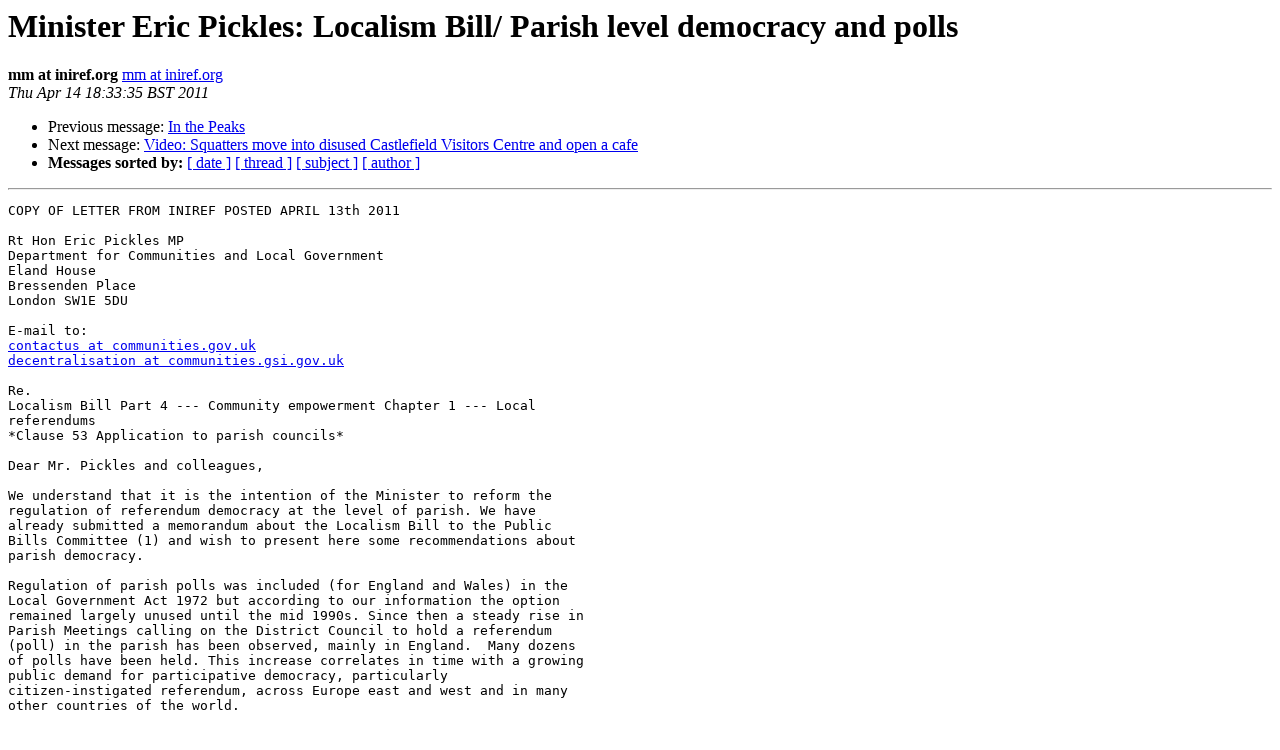

--- FILE ---
content_type: text/html
request_url: https://mailman.gn.apc.org/pipermail/diggers350/2011-April/003396.html
body_size: 3197
content:
<!DOCTYPE HTML PUBLIC "-//W3C//DTD HTML 3.2//EN">
<HTML>
 <HEAD>
   <TITLE> Minister Eric Pickles: Localism Bill/ Parish level democracy and polls
   </TITLE>
   <LINK REL="Index" HREF="index.html" >
   <LINK REL="made" HREF="mailto:diggers350%40gn.apc.org?Subject=Re%3A%20Minister%20Eric%20Pickles%3A%20Localism%20Bill/%20Parish%20level%20democracy%20and%0A%20polls&In-Reply-To=%3C4DA72FEF.7050706%40iniref.org%3E">
   <META NAME="robots" CONTENT="index,nofollow">
   <META http-equiv="Content-Type" content="text/html; charset=utf-8">
   <LINK REL="Previous"  HREF="003392.html">
   <LINK REL="Next"  HREF="003393.html">
 </HEAD>
 <BODY BGCOLOR="#ffffff">
   <H1>Minister Eric Pickles: Localism Bill/ Parish level democracy and polls</H1>
    <B>mm at iniref.org</B> 
    <A HREF="mailto:diggers350%40gn.apc.org?Subject=Re%3A%20Minister%20Eric%20Pickles%3A%20Localism%20Bill/%20Parish%20level%20democracy%20and%0A%20polls&In-Reply-To=%3C4DA72FEF.7050706%40iniref.org%3E"
       TITLE="Minister Eric Pickles: Localism Bill/ Parish level democracy and polls">mm at iniref.org
       </A><BR>
    <I>Thu Apr 14 18:33:35 BST 2011</I>
    <P><UL>
        <LI>Previous message: <A HREF="003392.html">In the Peaks
</A></li>
        <LI>Next message: <A HREF="003393.html">Video: Squatters move into disused Castlefield Visitors Centre  and open a cafe
</A></li>
         <LI> <B>Messages sorted by:</B> 
              <a href="date.html#3396">[ date ]</a>
              <a href="thread.html#3396">[ thread ]</a>
              <a href="subject.html#3396">[ subject ]</a>
              <a href="author.html#3396">[ author ]</a>
         </LI>
       </UL>
    <HR>  
<!--beginarticle-->
<PRE>COPY OF LETTER FROM INIREF POSTED APRIL 13th 2011

Rt Hon Eric Pickles MP
Department for Communities and Local Government
Eland House
Bressenden Place
London SW1E 5DU

E-mail to:
<A HREF="https://mailman.gn.apc.org/mailman/listinfo/diggers350">contactus at communities.gov.uk</A>
<A HREF="https://mailman.gn.apc.org/mailman/listinfo/diggers350">decentralisation at communities.gsi.gov.uk</A>

Re.
Localism Bill Part 4 --- Community empowerment Chapter 1 --- Local 
referendums
*Clause 53 Application to parish councils*

Dear Mr. Pickles and colleagues,

We understand that it is the intention of the Minister to reform the 
regulation of referendum democracy at the level of parish. We have 
already submitted a memorandum about the Localism Bill to the Public 
Bills Committee (1) and wish to present here some recommendations about 
parish democracy.

Regulation of parish polls was included (for England and Wales) in the 
Local Government Act 1972 but according to our information the option 
remained largely unused until the mid 1990s. Since then a steady rise in 
Parish Meetings calling on the District Council to hold a referendum 
(poll) in the parish has been observed, mainly in England.  Many dozens 
of polls have been held. This increase correlates in time with a growing 
public demand for participative democracy, particularly 
citizen-instigated referendum, across Europe east and west and in many 
other countries of the world.

 &gt;From reports and analyses of local direct democracy in other countries 
(which almost invariably co-exists with indirect, representative 
democracy) a fairly detailed assessment of quality may be distilled. Our 
preliminary observations concern such factors as levels of public 
information about the issue in dispute, rules governing right to 
initiate a referendum, co-operation or hindrance by authorities or 
interest groups, facilities provided for citizen-proposers, 
&quot;user-friendliness&quot; of electoral procedures e.g. timely information of 
the electorate about the poll and about the background of the issue at 
stake, distribution of polling cards, convenience of polling 
arrangements, option of postal voting, application of e-deliberation and 
availability of e-voting.

The quality of local democracy enabled by the Local Government Act 1972 
and subsequent modifications to the rules has been criticised for a 
number of reasons. For instance there has often been low turn out to 
vote in parish polls. Probably however this has *not* been to do with 
apathy or lack of interest but more likely because most residents were 
not informed about the issue at stake or were even unaware that a poll 
had been organised. A major cause of low turn out is the poor design of 
the existing referendum procedure. It takes just a handful of residents 
to demand that a poll must be held. However, in order to ensure that 
there is strong public interest, enough to guarantee a reasonable turn 
out, a substantial proportion of the parish electorate should at an 
early stage become involved by being approached and persuaded to endorse 
the proposal. The ideal &quot;hurdle&quot; depends on the size of the community, 
larger units such as a town requiring a smaller percentage (3).

A number of other aspects of design and regulation need to be improved.

Over the last decade our education and advocacy group I&amp;R ~ GB has 
circulated preliminary suggestions for reform of local (here parish) 
democracy to  active local electors, to councils and local government 
organisations (plus some MPs and central government departments). These 
suggestions may be found here at our web site: Reform of Parish Poll and 
other Direct Democracy Regulations March 2009, memo re. need for reform 
of Parish Poll and other DD rules 
&lt;<A HREF="http://www.iniref.org/poll-regulations.html">http://www.iniref.org/poll-regulations.html</A>&gt;

Reference to a related memorandum (1) and link to further reading about 
procedures in local direct democracy (2) are to be found below.

Yours sincerely,
(signed) ________________________


1. Associated Memorandum submitted by Dr Michael Macpherson (L 40)     
01.02.2011 
&lt;<A HREF="http://services.parliament.uk/bills/2010-11/localism/committees/houseofcommonspublicbillcommitteeonthelocalismbill201011.html">http://services.parliament.uk/bills/2010-11/localism/committees/houseofcommonspublicbillcommitteeonthelocalismbill201011.html</A>&gt;

2. Journal of the Association for Accountancy &amp; Business Affairs 2006 
Vol.5, No1, 47-86. The Citizens' Initiative and Referendum:  Direct 
Democracy in 5 Countries of Europe by Michael Wallace-Macpherson, Paul 
Ruppen, Roland Erne, Radoslaw Gawlik, Ralph Kampwirth, Bruno Kaufmann 
and Arjen Nijeboer. Via <A HREF="http://www.iniref.org/learn.html">http://www.iniref.org/learn.html</A>

3. In the article cited here (2) Arjen Nijeboer, writing about The 
Netherlands, describes a &quot;sliding scale&quot; of threshold requirements for 
political units of varying size.



-------------- next part --------------
An HTML attachment was scrubbed...
URL: &lt;<A HREF="https://mailman.gn.apc.org/mailman/private/diggers350/attachments/20110414/9548174f/attachment.html">https://mailman.gn.apc.org/mailman/private/diggers350/attachments/20110414/9548174f/attachment.html</A>&gt;
</PRE>

<!--endarticle-->
    <HR>
    <P><UL>
        <!--threads-->
	<LI>Previous message: <A HREF="003392.html">In the Peaks
</A></li>
	<LI>Next message: <A HREF="003393.html">Video: Squatters move into disused Castlefield Visitors Centre  and open a cafe
</A></li>
         <LI> <B>Messages sorted by:</B> 
              <a href="date.html#3396">[ date ]</a>
              <a href="thread.html#3396">[ thread ]</a>
              <a href="subject.html#3396">[ subject ]</a>
              <a href="author.html#3396">[ author ]</a>
         </LI>
       </UL>

<hr>
<a href="https://mailman.gn.apc.org/mailman/listinfo/diggers350">More information about the Diggers350
mailing list</a><br>
</body></html>
